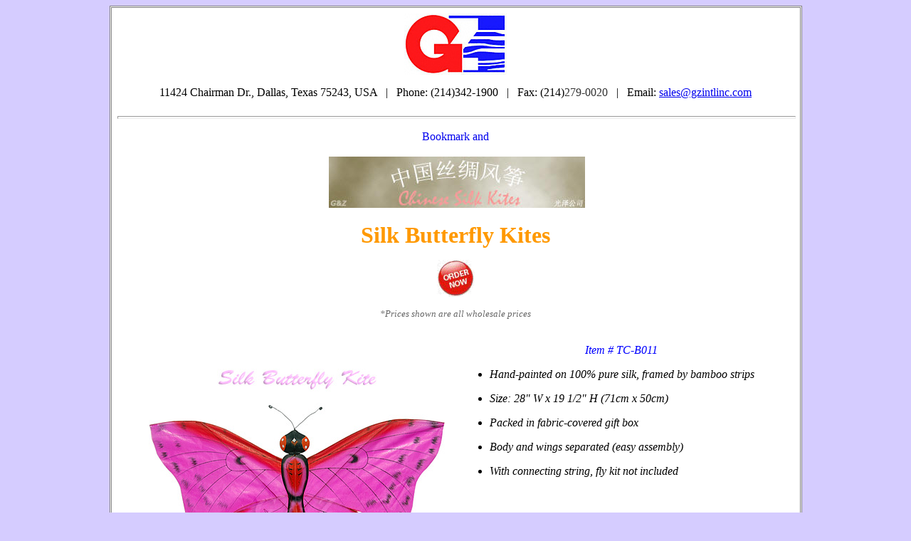

--- FILE ---
content_type: text/html
request_url: http://gzintlinc.com/silk_butterfly.html
body_size: 4776
content:
<html>

<head>
<meta http-equiv="Content-Language" content="en-us">
<meta http-equiv="Content-Type" content="text/html; charset=utf-8">
<title>Wholesale Chinese Silk Butterfly Kites - Hand-crafted and Hand-painted
</title>
<link rel="shortcut icon" href="/favicon.ico" type="image/x-icon">
<meta name="keywords" content="wholesale, chinese products, silk kites, kite, butterfly kites, silk butterfly, bamboo framed,Weifang kites">
<meta name="description" content="Wholesale Chinese silk kites.  Listed here are all butterfly kites.  All hand made Wei Fang Kites from China.">
<meta name="abstract" content="Wholesale Chinese silk kites.  Listed here are all butterfly kites.  All hand made Wei Fang Kites from China.">
<meta name="revisit-after" content="30 days">
<meta name="robot" content="all">
<style type="text/css">
.style1 {
				border-width: 0;
}
.style2 {
				font-size: x-small;
}
.style3 {
				color: #666666;
}
.style4 {
				font-style: italic;
				text-align: center;
}
.style5 {
				text-align: center;
}
.style6 {
				text-align: left;
}
.style7 {
				color: #C0C0C0;
}
.style9 {
				text-decoration: none;
}
.style14 {
				color: #FF0000;
}
</style>
</head>

<body style="background-color: #D5CCFF">

<center>
<table cellspacing="0" cellpadding="0" width="18%" bgcolor="#ccccff" border="0">
				<tr>
								<td valign="top" width="100%" bgcolor="#ffffff" height="*">
								<table height="*" cellspacing="1" cellpadding="8" width="241" bgcolor="#ffffff" border="1" bordercolor="#808080">
												<tr>
																<td valign="top" height="*" width="1614">
																<p align="center">
																<a href="index.html">
																<img border="0" src="images/gzlogo.jpg" width="144" height="86" alt="G&amp;Z Wholesale"></a></p>
																<p align="center">
																11424 Chairman Dr., 
																Dallas, Texas 75243, 
																USA&nbsp;&nbsp; 
																|&nbsp;&nbsp; Phone: 
																(214)342-1900&nbsp;&nbsp; 
																|&nbsp;&nbsp; Fax: 
																(214)<font color="#333333">279-0020</font>&nbsp;&nbsp; 
																|&nbsp;&nbsp; Email:
																<a href="mailto:sales@gzintlinc.com">
																sales@gzintlinc.com</a></p>
																<center>
																<table cellspacing="0" cellpadding="0" width="100%" bgcolor="#ccccff" border="0">
																				<tr>
																								<td valign="top" width="100%" bgcolor="#ffffff" height="*"><hr align="center" width="100%" size="4">
																								<table height="*" cellspacing="0" cellpadding="8" width="7" bgcolor="#ffffff" border="0">
																												<tr>
																																<td height="*" width="1584">
																																<p align="center"><!--webbot bot="Navigation" s-type="sequence" s-orientation="horizontal" s-rendering="graphics" b-include-home="FALSE" b-include-up="FALSE" u-page="sid:1005" startspan --><!--webbot bot="Navigation" i-checksum="0" endspan -->
																																<script type="text/javascript">var addthis_pub="gzintlinc";</script>
																																<a href="http://www.addthis.com/bookmark.php" onmouseover="return addthis_open(this, '', '[URL]', '[TITLE]')" onmouseout="addthis_close()" onclick="return addthis_sendto()"><img src="http://s7.addthis.com/static/btn/lg-share-en.gif" width="125" height="16" border="0" alt="Bookmark and Share" style="border: 0px none;"></a><script type="text/javascript" src="http://s7.addthis.com/js/152/addthis_widget.js"></script> </p>
																																<table cellspacing="5" cellpadding="0" width="98%" border="0">
																																				<tr>
																																								<td valign="center" align="middle" width="100%">&nbsp;<a href="generic75.html"><img border="0" src="images/silkkite.jpg" width="360" height="72"></a><p><b><font size="6" color="#FF9900">Silk Butterfly Kites</font></b></p>
																																								<p><a target="_blank" href="https://id34140.securedata.net/gzintlinc.com/merchantmanager/index.php?cPath=4_17_35"><img border="0" src="images/ordernow-full.gif" width="53" height="52"></a></p>
																																								<p><i><font size="2" color="#666666">*Prices shown are all wholesale prices</font></i></p>
																																								<center>
																																								<table border="0" cellspacing="0" cellpadding="0" width="97%" bgcolor="#ccccff">
																																												<tr>
																																																<td bgcolor="#ffffff" height="*" valign="top" width="100%">
																																																<table border="0" cellspacing="0" cellpadding="8" width="925" bgcolor="#ffffff" height="*">
																																																				<tr>
																																																								<td height="*" valign="top" width="946">
																																																								<table border="0" cellspacing="5" cellpadding="0" width="101%">
																																																												<tr>
																																																																<td valign="center" width="50%" align="middle" colspan="2" rowspan="2"><a title="Hot Pink Silk Butterfly Kite" target="_blank" href="SigmaSD9/TC-B011-PNK-XL.jpg"><img border="0" src="images/kites/TC-B011-PNK.jpg" alt="Hot Pink Butterfly Kite" width="432" height="432"></a><br>
																																																																<i><font size="2" color="#333333">Click for large picture</font></i></td>
																																																																<td valign="center" width="50%" align="middle" colspan="2">
																																																																<p><font color="#0000FF"><i>Item # TC-B011</i></font></p>
																																																																<ul>
																																																																				<li>
																																																																				<p align="left"><em><font color="#000000">Hand-painted on 100% pure silk, framed by bamboo strips</font></em> </p>
																																																																				</li>
																																																																				<li>
																																																																				<p align="left"><em>Size: 28&quot; W x 19 1/2&quot; H (71cm x 50cm)</em> </p>
																																																																				</li>
																																																																				<li>
																																																																				<p align="left"><em>Packed in fabric-covered gift box</em> </p>
																																																																				</li>
																																																																				<li>
																																																																				<p align="left"><em>Body and wings separated (easy assembly)</em> </p>
																																																																				</li>
																																																																				<li>
																																																																				<p align="left"><em>With connecting string, fly kit not included</em><br>
&nbsp;</p>
																																																																				</li>
																																																																</ul>
																																																																</td>
																																																												</tr>
																																																												<tr>
																																																																<td valign="center" width="50%" style="width: 0%" class="style3"><a title="Blue 3D Silk Butterfly Kite" target="_blank" href="SigmaSD9/TC-B011-BLU-XL.jpg"><img alt="Blue Silk Butterfly Kite" src="images/kites/TC-B011-BLU_small.jpg" width="200" height="200" class="style1"></a></td>
																																																																<td valign="center" width="50%" align="middle" style="width: 25%"><a title="Peach Silk Butterfly Kite" target="_blank" href="SigmaSD9/TC-B011-PCH-XL.jpg"><img alt="Peach Silk Butterfly Kite" src="images/kites/TC-B011-PCH_small.jpg" width="200" height="200" class="style1"></a></td>
																																																												</tr>
																																																												<tr>
																																																																<td valign="center" width="100%" align="middle" colspan="4"><hr width="95%" noshade color="#C0C0C0"></td>
																																																												</tr>
																																																												<tr>
																																																																<td valign="center" width="50%" align="middle" rowspan="2" colspan="2"><font color="#0000FF"><i>Item # TC-B012</i></font><ul>
																																																																				<li>
																																																																				<p align="left"><em><font color="#000000">Hand-painted on 100% pure silk, framed by bamboo strips</font></em> </p>
																																																																				</li>
																																																																				<li>
																																																																				<p align="left"><em>Size: 23 1/4&quot; W x 17&quot; H (59cm x 43cm)</em></p>
																																																																				</li>
																																																																				<li>
																																																																				<p align="left"><em>Packed in fabric-covered gift box</em> </p>
																																																																				</li>
																																																																				<li>
																																																																				<p align="left"><em>Body and wings separated (easy assembly)</em> </p>
																																																																				</li>
																																																																				<li>
																																																																				<p align="left"><em>With connecting string, fly kit not included</em></p>
																																																																				</li>
																																																																</ul>
																																																																<p align="left">&nbsp;</p>
																																																																</td>
																																																																<td valign="center" width="50%" align="middle" colspan="2"><a title="Silk purple butterfly kite" target="_blank" href="SigmaSD9/TC-B012-PPL-XL.jpg"><img border="0" src="images/kites/TC-B012-PPL_small.jpg" alt="Purple Silk Butterfly Kite" width="200" height="200"></a><br>
																																																																<i><font size="2" color="#333333">Click for large picture</font></i></td>
																																																												</tr>
																																																												<tr>
																																																																<td valign="center" width="50%" align="middle" colspan="2"><a title="Silk Orange Butterfly Kite" target="_blank" href="SigmaSD9/TC-B012-ORG-XL.jpg"><img border="0" src="images/kites/TC-B012-ORG_small.jpg" alt="Orange Silk Butterfly Kite" width="200" height="200"></a><br>
																																																																<i><font size="2" color="#333333">Click for large picture</font></i></td>
																																																												</tr>
																																																												<tr>
																																																																<td valign="center" width="100%" align="middle" colspan="4"><hr width="95%" noshade color="#C0C0C0"></td>
																																																												</tr>
																																																												<tr>
																																																																<td valign="center" width="50%" align="middle" colspan="2"><a title="Yellow Silk Butterfly Kite" target="_blank" href="SigmaSD9/TC-B013-YLW-XL.jpg"><img alt="Yellow Butterfly Kite" src="images/kites/TC-B013-YLW.jpg" width="432" height="432" class="style1"></a><br>
																																																																<i><font size="2" color="#333333">Click for large picture</font></i></td>
																																																																<td valign="center" width="50%" align="middle" colspan="2"><font color="#0000FF"><i>Item # TC-B013<br>
																																																																<span class="bodyText"><font size="2"><span class="style14"><em>Out of Stock</em></span></font></span></i></font><ul>
																																																																				<li>
																																																																				<p align="left"><em><font color="#000000">Hand-painted on 100% pure silk, framed by bamboo strips</font></em> </p>
																																																																				</li>
																																																																				<li>
																																																																				<p align="left"><em>Size: 23 1/2&quot; W x 18&quot; H (60cm x 46cm)</em> </p>
																																																																				</li>
																																																																				<li>
																																																																				<p align="left"><em>Packed in fabric-covered gift box</em> </p>
																																																																				</li>
																																																																				<li>
																																																																				<p align="left"><em>Body and wings separated (easy assembly)</em> </p>
																																																																				</li>
																																																																				<li>
																																																																				<p align="left"><em>With connecting string, fly kit not included</em></p>
																																																																				</li>
																																																																</ul>
																																																																<p align="left">&nbsp;</p>
																																																																<p>&nbsp;</p>
																																																																</td>
																																																												</tr>
																																																												<tr>
																																																																<td valign="center" width="100%" align="middle" colspan="4"><hr width="95%" noshade color="#C0C0C0"></td>
																																																												</tr>
																																																												<tr>
																																																																<td valign="center" width="50%" align="middle" colspan="2"><font color="#0000FF"><i>Item # TC-B014<br>
																																																																<span class="bodyText"><font size="2"><span class="style14"><em>Out of Stock</em></span></font></span></i></font><ul>
																																																																				<li>
																																																																				<p align="left"><em><font color="#000000">Hand-painted on 100% pure silk, framed by bamboo strips</font></em> </p>
																																																																				</li>
																																																																				<li>
																																																																				<p align="left"><em>Size: 28&quot; W x 19 1/2&quot; H (71cm x 50cm)</em> </p>
																																																																				</li>
																																																																				<li>
																																																																				<p align="left"><em>Packed in fabric-covered gift box</em> </p>
																																																																				</li>
																																																																				<li>
																																																																				<p align="left"><em>Body and wings separated (easy assembly)</em> </p>
																																																																				</li>
																																																																				<li>
																																																																				<p align="left"><em>With connecting string, fly kit not included</em></p>
																																																																				</li>
																																																																</ul>
																																																																<p align="left">&nbsp;</p>
																																																																<p>&nbsp;</p>
																																																																</td>
																																																																<td valign="center" width="50%" align="middle" colspan="2"><a title="Chinese Silk Butterfly Kite - Brown/Yellow" target="_blank" href="SigmaSD9/TC-B014-BRY-XL.jpg"><img border="0" src="images/kites/TC-B014-BRY.jpg" width="432" height="432"></a><br>
																																																																<i><font size="2" color="#333333">Click for large picture</font></i></td>
																																																												</tr>
																																																												<tr>
																																																																<td valign="center" width="100%" align="middle" colspan="4"><hr width="95%" noshade color="#C0C0C0"></td>
																																																												</tr>
																																																												<tr>
																																																																<td valign="center" width="50%" align="middle" colspan="2"><a title="Blue-Pink Silk Butterfly Kite" target="_blank" href="SigmaSD9/TC-B015-BUP-XL.jpg"><img border="0" src="images/kites/TC-B015-BUP_small.jpg" width="200" height="200"></a><br>
																																																																<i><font size="2" color="#333333">Click for large picture</font></i></td>
																																																																<td valign="center" width="50%" align="middle" rowspan="2" colspan="2"><font color="#0000FF"><i>Item # TC-B015</i></font><ul>
																																																																				<li>
																																																																				<p align="left"><em><font color="#000000">Hand-painted on 100% pure silk, framed by bamboo strips</font></em> </p>
																																																																				</li>
																																																																				<li>
																																																																				<p align="left"><em>Size: 28&quot; W x 19 1/2&quot; H (71cm x 50cm)</em> </p>
																																																																				</li>
																																																																				<li>
																																																																				<p align="left"><em>Packed in fabric-covered gift box</em> </p>
																																																																				</li>
																																																																				<li>
																																																																				<p align="left"><em>Body and wings separated (easy assembly)</em> </p>
																																																																				</li>
																																																																				<li>
																																																																				<p align="left"><em>With connecting string, fly kit not included</em></p>
																																																																				</li>
																																																																</ul>
																																																																<p align="left">&nbsp;</p>
																																																																<p>&nbsp;</p>
																																																																</td>
																																																												</tr>
																																																												<tr>
																																																																<td valign="center" width="50%" align="middle" colspan="2"><a title="Blue-Yellow Silk Butterfly Kite" target="_blank" href="SigmaSD9/TC-B015-BUY-XL.jpg"><img alt="Colorful Butterfly Kite" src="images/kites/TC-B015-BUY_small.jpg" width="200" height="200" class="style1"></a> <br>
																																																																<i><font size="2" color="#333333">Click for large picture</font></i></td>
																																																												</tr>
																																																												<tr>
																																																																<td valign="center" width="100%" align="middle" colspan="4"><hr width="95%" noshade color="#C0C0C0"></td>
																																																												</tr>
																																																												<tr>
																																																																<td valign="center" width="50%" align="middle" colspan="2"><font color="#0000FF"><i>Item # TC-B016</i></font><ul>
																																																																				<li>
																																																																				<p align="left"><em><font color="#000000">Hand-painted on 100% pure silk, framed by bamboo strips</font></em> </p>
																																																																				</li>
																																																																				<li>
																																																																				<p align="left"><em>Size: 28&quot; W x 19 1/2&quot; H (71cm x 50cm)</em> </p>
																																																																				</li>
																																																																				<li>
																																																																				<p align="left"><em>Packed in fabric-covered gift box</em> </p>
																																																																				</li>
																																																																				<li>
																																																																				<p align="left"><em>Body and wings separated (easy assembly)</em> </p>
																																																																				</li>
																																																																				<li>
																																																																				<p align="left"><em>With connecting string, fly kit not included</em></p>
																																																																				</li>
																																																																</ul>
																																																																<p align="left">&nbsp;</p>
																																																																<p>&nbsp;</p>
																																																																</td>
																																																																<td valign="center" width="50%" align="middle" colspan="2"><a title="3D Yellow Silk Butterfly Kite" target="_blank" href="SigmaSD9/TC-B016-YLW-XL.jpg"><img border="0" src="images/kites/TC-B016-YLW.jpg" width="432" height="432"></a><br>
																																																																<i><font size="2" color="#333333">Click for large picture</font></i></td>
																																																												</tr>
																																																												<tr>
																																																																<td valign="center" width="100%" align="middle" colspan="4"><hr width="95%" noshade color="#C0C0C0"></td>
																																																												</tr>
																																																												<tr>
																																																																<td valign="center" width="50%" align="middle" colspan="2"><a title="Brown-Blue Silk Butterfly Kite" target="_blank" href="SigmaSD9/TC-B017-BRB-XL.jpg"><img border="0" src="images/kites/TC-B017-BRB.jpg" width="432" height="432"></a><br>
																																																																<i><font size="2" color="#333333">Click for large picture</font></i></td>
																																																																<td valign="center" width="50%" align="middle" colspan="2"><font color="#0000FF"><i>Item # TC-B017</i></font><ul>
																																																																				<li>
																																																																				<p align="left"><em><font color="#000000">Hand-painted on 100% pure silk, framed by bamboo strips</font></em> </p>
																																																																				</li>
																																																																				<li>
																																																																				<p align="left"><em>Size: 28&quot; W x 19 1/2&quot; H (71cm x 50cm)</em> </p>
																																																																				</li>
																																																																				<li>
																																																																				<p align="left"><em>Packed in fabric-covered gift box</em> </p>
																																																																				</li>
																																																																				<li>
																																																																				<p align="left"><em>Body and wings separated (easy assembly)</em> </p>
																																																																				</li>
																																																																				<li>
																																																																				<p align="left"><em>With connecting string, fly kit not included</em></p>
																																																																				</li>
																																																																</ul>
																																																																<p align="left">&nbsp;</p>
																																																																<p>&nbsp;</p>
																																																																</td>
																																																												</tr>
																																																												<tr>
																																																																<td valign="center" width="100%" align="middle" colspan="4"><hr width="95%" noshade color="#C0C0C0"></td>
																																																												</tr>
																																																												<tr>
																																																																<td valign="center" width="50%" align="middle" colspan="2"><font color="#0000FF"><i>Item # TC-B018</i></font><ul>
																																																																				<li>
																																																																				<p align="left"><em><font color="#000000">Hand-painted on 100% pure silk, framed by bamboo strips</font></em> </p>
																																																																				</li>
																																																																				<li>
																																																																				<p align="left"><em>Size: 28&quot; W x 19 1/2&quot; H (71cm x 50cm)</em> </p>
																																																																				</li>
																																																																				<li>
																																																																				<p align="left"><em>Packed in fabric-covered gift box</em> </p>
																																																																				</li>
																																																																				<li>
																																																																				<p align="left"><em>Body and wings separated (easy assembly)</em> </p>
																																																																				</li>
																																																																				<li>
																																																																				<p align="left"><em>With connecting string, fly kit not included</em></p>
																																																																				</li>
																																																																</ul>
																																																																<p align="left">&nbsp;</p>
																																																																<p>&nbsp;</p>
																																																																</td>
																																																																<td valign="center" width="50%" align="middle" colspan="2"><a title="Brown Silk Butterfly Kite" target="_blank" href="SigmaSD9/TC-B018-BRN-XL.jpg"><img border="0" src="images/kites/TC-B018-BRN.jpg" width="432" height="432"></a><br>
																																																																<i><font size="2" color="#333333">Click for large picture</font></i></td>
																																																												</tr>
																																																												<tr>
																																																																<td valign="center" width="100%" align="middle" colspan="4"><hr width="95%" noshade color="#C0C0C0"></td>
																																																												</tr>
																																																												<tr>
																																																																<td valign="center" width="50%" align="middle" colspan="2"><a title="Blue Silk Butterfly Kite" target="_blank" href="SigmaSD9/TC-B019-BLU-XL.jpg"><img border="0" src="images/kites/TC-B019-BLU_small.jpg" width="200" height="200"></a><br>
																																																																<i><font size="2" color="#333333">Click for large picture</font></i></td>
																																																																<td valign="center" width="50%" align="middle" rowspan="2" colspan="2"><font color="#0000FF"><i>Item # TC-B019</i></font><ul>
																																																																				<li>
																																																																				<p align="left"><em><font color="#000000">Hand-painted on 100% pure silk, framed by bamboo strips</font></em> </p>
																																																																				</li>
																																																																				<li>
																																																																				<p align="left"><em>Size: 28&quot; W x 19 1/2&quot; H (71cm x 50cm)</em> </p>
																																																																				</li>
																																																																				<li>
																																																																				<p align="left"><em>Packed in fabric-covered gift box</em> </p>
																																																																				</li>
																																																																				<li>
																																																																				<p align="left"><em>Body and wings separated (easy assembly)</em> </p>
																																																																				</li>
																																																																				<li>
																																																																				<p align="left"><em>With connecting string, fly kit not included</em></p>
																																																																				</li>
																																																																</ul>
																																																																<p align="left">&nbsp;</p>
																																																																<p>&nbsp;</p>
																																																																</td>
																																																												</tr>
																																																												<tr>
																																																																<td valign="center" width="50%" align="middle" colspan="2"><a title="Brown Silk Butterfly Kite - Chinese Kites" target="_blank" href="SigmaSD9/TC-B019-ORG-XL.jpg"><img border="0" src="images/kites/TC-B019-ORG_small.jpg" width="200" height="200"></a><br>
																																																																<i><font size="2" color="#333333">Click for large picture</font></i></td>
																																																												</tr>
																																																												<tr>
																																																																<td valign="center" width="100%" align="middle" colspan="4"><hr width="95%" noshade color="#C0C0C0"></td>
																																																												</tr>
																																																												<tr>
																																																																<td valign="center" width="50%" align="middle" rowspan="2" colspan="2"><font color="#0000FF"><i>Item # TC-B020</i></font><ul>
																																																																				<li>
																																																																				<p align="left"><em><font color="#000000">Hand-painted on 100% pure silk, framed by bamboo strips</font></em> </p>
																																																																				</li>
																																																																				<li>
																																																																				<p align="left"><em>Size: 28&quot; W x 19 1/2&quot; H (71cm x 50cm)</em> </p>
																																																																				</li>
																																																																				<li>
																																																																				<p align="left"><em>Packed in fabric-covered gift box</em> </p>
																																																																				</li>
																																																																				<li>
																																																																				<p align="left"><em>Body and wings separated (easy assembly)</em> </p>
																																																																				</li>
																																																																				<li>
																																																																				<p align="left"><em>With connecting string, fly kit not included</em></p>
																																																																				</li>
																																																																</ul>
																																																																<p align="left">&nbsp;</p>
																																																																</td>
																																																																<td valign="center" width="50%" align="middle" colspan="2"><a title="Blue-Purple Silk Butterfly Kite" target="_blank" href="SigmaSD9/TC-B020-BUP-XL.jpg"><img border="0" src="images/kites/TC-B020-BUP_small.jpg" width="200" height="200"></a><br>
																																																																<i><font size="2" color="#333333">Click for large picture</font></i></td>
																																																												</tr>
																																																												<tr>
																																																																<td valign="center" width="50%" align="middle" colspan="2"><a title="Yellow-Orange Silk Butterfly Kite" target="_blank" href="SigmaSD9/TC-B020-YLO-XL.jpg"><img border="0" src="images/kites/TC-B020-YLO_small.jpg" width="200" height="200"></a><br>
																																																																<i><font size="2" color="#333333">Click for large picture</font></i></td>
																																																												</tr>
																																																												<tr>
																																																																<td valign="center" width="100%" align="middle" colspan="4"><hr width="95%" noshade color="#C0C0C0"></td>
																																																												</tr>
																																																												<tr>
																																																																<td width="25%" class="style5"><a title="Mini blue silk butterfly kite" target="_blank" href="images/kites/SSKITE-BFL-DOTS-BLU.jpg"><img border="0" src="images/kites/SSKITE-BFL-DOTS-BLU_small.jpg" width="150" height="150"></a><br>
																																																																<i><font size="1" color="#333333"><a target="_blank" href="SigmaSD9/SSKITE-BFL-DOTS-BLU-XL.jpg"><font color="#666666">Click for large picture</font></a></font></i></td>
																																																																<td width="25%" class="style5"><a title="Kite in box" target="_blank" href="images/kites/SSKITE-BFL-DOTS-BLUa.jpg"><img border="0" src="images/kites/SSKITE-BFL-DOTS-BLUa_small.jpg" width="150" height="150"></a><br>
																																																																<i><font size="1" color="#333333"><a target="_blank" href="SigmaSD9/SSKITE-BFL-DOTS-BLUa-XL.jpg"><font color="#666666">Click for large picture</font></a></font></i></td>
																																																																<td width="50%" rowspan="3" colspan="2" class="style5">
																																																																<div class="style5">
																																																																				<font color="#0000FF" size="2"><i>Item # SSKITE-BFL-DOTS</i></font></div>
																																																																<blockquote>
																																																																				<blockquote>
																																																																								<p class="style5"><span class="bodyText"><b>Mini Butterfly Kites&nbsp; </b></span></p>
																																																																								<p class="style5">&nbsp;</p>
																																																																				</blockquote>
																																																																				<ul>
																																																																								<li>
																																																																								<p class="style6"><span class="bodyText">Size: </span>19 3/4&quot;W x 12&quot; H (50cm x 30cm)</p>
																																																																								</li>
																																																																								<li>
																																																																								<p class="style6">Packed in fabric-covered <font color="#666666"><em style="font-style: normal"><a title="G&amp;Z Kite Box" target="_blank" href="images/kites/kitebox.jpg"><font color="#000000">gift box</font></a></em></font></p>
																																																																								</li>
																																																																								<li>
																																																																								<p class="style6">Body and wings separated (easy assembly)</p>
																																																																								</li>
																																																																								<li>
																																																																								<p class="style6">All silk, bamboo framed</p>
																																																																								</li>
																																																																								<li>
																																																																								<p class="style6">Great for decoration</p>
																																																																								</li>
																																																																				</ul>
																																																																</blockquote>
																																																																</td>
																																																												</tr>
																																																												<tr>
																																																																<td width="25%" class="style5"><a title="Mini green silk butterfly kite" target="_blank" href="images/kites/SSKITE-BFL-DOTS-GRN.jpg"><img border="0" src="images/kites/SSKITE-BFL-DOTS-GRN_small.jpg" width="150" height="150"></a><br>
																																																																<i><font size="1" color="#333333"><a target="_blank" href="SigmaSD9/SSKITE-BFL-DOTS-GRN-XL.jpg"><font color="#666666">Click for large picture</font></a></font></i></td>
																																																																<td width="25%" class="style5"><a title="Green mini butterfly in box" target="_blank" href="images/kites/SSKITE-BFL-DOTS-GRNa.jpg"><img border="0" src="images/kites/SSKITE-BFL-DOTS-GRNa_small.jpg" width="150" height="150"></a><br>
																																																																<i><font size="1" color="#333333"><a target="_blank" href="SigmaSD9/SSKITE-BFL-DOTS-GRNa-XL.jpg"><font color="#666666">Click for large picture</font></a></font></i></td>
																																																												</tr>
																																																												<tr>
																																																																<td width="25%" class="style5"><a title="Mini pink butterfly kite" target="_blank" href="images/kites/SSKITE-BFL-DOTS-PNK.jpg"><img border="0" src="images/kites/SSKITE-BFL-DOTS-PNK_small.jpg" width="150" height="150"></a><br>
																																																																<i><font size="1" color="#333333"><a target="_blank" href="SigmaSD9/SSKITE-BFL-DOTS-PNK-XL.jpg"><font color="#666666">Click for large picture</font></a></font></i></td>
																																																																<td width="25%" class="style5"><a title="Mini pink butterfly in gift box" target="_blank" href="images/kites/SSKITE-BFL-DOTS-PNKa.jpg"><img border="0" src="images/kites/SSKITE-BFL-DOTS-PNKa_small.jpg" width="150" height="150"></a><br>
																																																																<i><font size="1" color="#333333"><a target="_blank" href="SigmaSD9/SSKITE-BFL-DOTS-PNKa-XL.jpg"><font color="#666666">Click for large picture</font></a></font></i></td>
																																																												</tr>
																																																												<tr>
																																																																<td width="100%" colspan="4" class="style5"><hr width="95%" noshade color="#C0C0C0" class="style5"></td>
																																																												</tr>
																																																												<tr>
																																																																<td width="100%" colspan="4" class="style4">
																																																																<p class="style5">Click the arrow for more silk butterfly kites <a title="Back to all butterfly kites" href="butterfly_kites.html"><img border="0" src="images/more_arrow.jpg" align="middle" width="144" height="88"></a></p>
																																																																</td>
																																																												</tr>
																																																								</table>
																																																								</td>
																																																				</tr>
																																																</table>
																																																</td>
																																												</tr>
																																								</table>
																																								</center></td>
																																				</tr>
																																</table>
																																<table cellspacing="5" cellpadding="0" border="0" style="width: 101%">
																																				<tr>
																																								<td width="100%"><hr size="4" style="width: 97%"></td>
																																				</tr>
																																</table>
																																<table cellspacing="5" cellpadding="0" width="100%" border="0">
																																				<tr>
																																								<td valign="center" align="middle" width="50%">&nbsp;<a href="Chinese_Kites.html"><img border="0" src="mediac/400_0/media/DIR_21/KitesBanner.jpg" width="360" height="72"></a></td>
																																								<td valign="center" align="middle" width="50%"><a title="Nylon Kites" target="_blank" href="generic76.html"><img border="0" src="images/nylonkite.jpg" width="360" height="72"></a></td>
																																				</tr>
																																				<tr>
																																								<td valign="center" align="middle" width="50%"><span class="bodyText"><i>Click above to enter &#39;<a href="generic10.html">Chinese Kites&#39;</a> main page</i> </span></td>
																																								<td valign="center" align="middle" width="50%"><span class="bodyText"><i>Click above to enter <a href="generic76.html">Flat Nylon Kites</a> page</i> </span></td>
																																				</tr>
																																				<tr>
																																								<td valign="center" align="middle" width="50%">&nbsp;<a title="Paper Kites" href="generic36.html"><img border="0" src="images/paperkite.jpg" width="360" height="72"></a></td>
																																								<td valign="center" align="middle" width="50%"><a title="Do-It-Yourself Student Kites" href="educational_kites.html"><img border="0" src="images/kites/EdKites1.jpg" width="100" height="94" alt="flat kids kites"></a></td>
																																				</tr>
																																				<tr>
																																								<td valign="center" align="middle" width="50%"><span class="bodyText"><i>Click above to enter <a href="generic36.html">Paper Kites</a> page</i> </span></td>
																																								<td valign="center" align="middle" width="50%"><span class="bodyText"><i>Click above to enter <a href="educational_kites.html">Educational Kites</a> page</i> </span></td>
																																				</tr>
																																</table>
																																<table cellspacing="5" cellpadding="0" width="102%" border="0">
																																				<tr>
																																								<td valign="center" align="middle" width="50%">&nbsp;<img border="0" src="images/kites/stunt_kite.jpg" width="216" height="216"></td>
																																								<td valign="center" align="middle" width="50%"><a title="Kite Fly Kit" target="_blank" href="generic77.html"><img border="0" src="images/flykit-dx_1.jpg" width="200" height="200"></a></td>
																																				</tr>
																																				<tr>
																																								<td valign="center" align="middle" width="50%" style="height: 23px"><i>Stunt Kites (Sport Kites)</i></td>
																																								<td valign="center" align="middle" width="50%" style="height: 23px"><span class="bodyText"><i>Click above to enter <a target="_blank" href="generic77.html">Fly Kit</a> page</i> </span></td>
																																				</tr>
																																</table>
																																</td>
																												</tr>
																								</table>
																								</td>
																				</tr>
																</table>
																</center>
																<table cellspacing="5" cellpadding="0" width="100%" border="0">
																				<tr>
																								<td width="100%"><hr width="90%" size="4"></td>
																				</tr>
																</table>
																<p align="center">
																<img border="0" src="mediac/400_0/media/DIR_21/ccpp.gif" width="136" height="17">&nbsp;
																<i>
																<font size="2">© 
																1999-2017 G&amp;Z International, 
																Inc. All Rights 
																Reserved</font></i></p>
																<p align="center">
																|<font color="#ff9900">&nbsp;
																<a href="terms_and_conditions.html" style="text-decoration: none">
																<font color="#FF9900">
																Terms &amp; Conditions</font></a>&nbsp;&nbsp;
																</font>|<font color="#ff9900">&nbsp;&nbsp;
																<a style="text-decoration: none; color: #FFFFFF" href="privacy.html">
																<font color="#ff9900">
																Privacy Policy</font></a>&nbsp;&nbsp;
																</font>|<font color="#ff9900">&nbsp;&nbsp;
																<a style="text-decoration: none; color: #FFFFFF" href="faq.html">
																<font color="#ff9900">
																FAQ</font></a>&nbsp;&nbsp;
																</font>|<font color="#ff9900">&nbsp;&nbsp;
																<a style="text-decoration: none; color: #FFFFFF" href="shipping_return.html">
																<font color="#ff9900">
																Shipping &amp; Return</font></a>&nbsp;&nbsp;
																</font>|&nbsp;&nbsp;
																<a href="sitemap.html" style="text-decoration: none">
																<font color="#FF9900">
																Sitemap</font></a>&nbsp;&nbsp; 
																|</p>
																<p align="center" class="style2">
																<a href="generic10.html" class="style9">
																<span class="style7">
																Wholesale Kites</span></a><span class="style7">,
																</span>
																<a href="Chinese_Kites.html" class="style9">
																<span class="style7">
																Chinese Kites</span></a><span class="style7">,
																</span>
																<a href="generic75.html" class="style9">
																<span class="style7">
																Silk Kites</span></a><span class="style7">,
																</span>
																<a href="butterfly_kites.html" class="style9">
																<span class="style7">
																Butterfly Kites</span></a><span class="style7">,
																</span>
																<a href="dragonfly_kites.html" class="style9">
																<span class="style7">
																Dragonfly Kites</span></a><span class="style7">,
																</span>
																<a href="phoenix_kites.html" class="style9">
																<span class="style7">
																Phoenix Kites</span></a><span class="style7">,
																</span>
																<a href="dragon_kites.html" class="style9">
																<span class="style7">
																Dragon Kites</span></a><span class="style7">,
																</span>
																<a href="goldfish_kites.html" class="style9">
																<span class="style7">
																Goldfish Kites</span></a><span class="style7">,
																</span>
																<a href="swallow_kites.html" class="style9">
																<span class="style7">
																Swallow Kites</span></a><span class="style7">,
																</span>
																<a href="generic76.html" class="style9">
																<span class="style7">
																Nylon Flat Kites</span></a><span class="style7">,
																</span>
																<a href="educational_kites.html" class="style9">
																<span class="style7">
																Kids Kites</span></a><span class="style7">,
																</span>
																<a href="generic36.html" class="style9">
																<span class="style7">
																Paper Kites</span></a></p>
																</td>
												</tr>
								</table>
								</td>
				</tr>
</table>
</center>
<div id="zazacontainer" style="display: none;">
				<script type="text/javascript">
document.write(unescape("%3Cscript src='http://zazachat.zazasoftware.com/livechatclient/scripts/zazamagic.aspx?div=&zimg=-1&zazac=9528&iv=&iwidth=0&iheight=0&zzwindow=0&d=0&custom1=&custom2=&custom3=' type='text/javascript'%3E%3C/script%3E"));</script>
</div>
<script src="http://www.google-analytics.com/urchin.js" type="text/javascript">
</script>
<script type="text/javascript">
_uacct = "UA-3323538-1";
urchinTracker();
</script>

</body>

</html>
